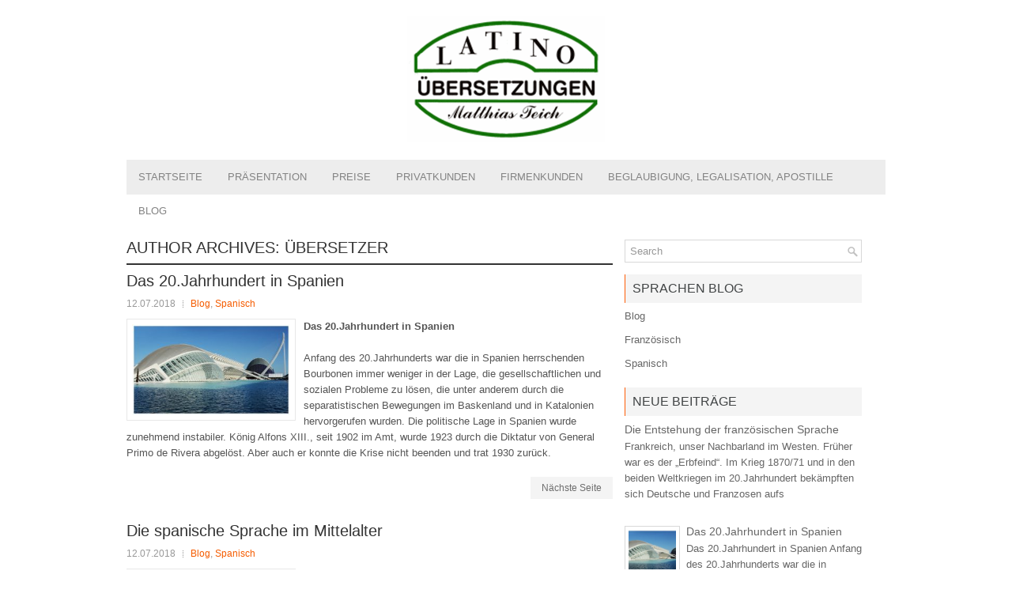

--- FILE ---
content_type: text/html; charset=UTF-8
request_url: https://www.latino-uebersetzungen.de/author/webmaster
body_size: 10102
content:
 <!DOCTYPE html>
<html xmlns="http://www.w3.org/1999/xhtml" lang="de">
<head profile="http://gmpg.org/xfn/11">
<meta http-equiv="Content-Type" content="text/html; charset=UTF-8" />
<meta name="viewport" content="width=device-width, initial-scale=1.0"/>
<link rel="stylesheet" href="https://www.latino-uebersetzungen.de/wp-content/themes/Logics/lib/css/reset.css" type="text/css" media="screen, projection" />
<link rel="stylesheet" href="https://www.latino-uebersetzungen.de/wp-content/themes/Logics/lib/css/defaults.css" type="text/css" media="screen, projection" />
<!--[if lt IE 8]><link rel="stylesheet" href="https://www.latino-uebersetzungen.de/wp-content/themes/Logics/lib/css/ie.css" type="text/css" media="screen, projection" /><![endif]-->

<link rel="stylesheet" href="https://www.latino-uebersetzungen.de/wp-content/themes/Logics/style.css" type="text/css" media="screen, projection" />

<title>Übersetzer &#8211; Latino Übersetzungen &#8211; Übersetzungen für Französisch, Spanisch und weitere Sprachen!</title>
<meta name='robots' content='max-image-preview:large' />
<link rel='dns-prefetch' href='//www.latino-uebersetzungen.de' />
<link rel="alternate" type="application/rss+xml" title="Latino Übersetzungen - Übersetzungen für Französisch, Spanisch und weitere Sprachen! &raquo; Feed für Beiträge von Übersetzer" href="https://www.latino-uebersetzungen.de/author/webmaster/feed" />
<script type="text/javascript">
window._wpemojiSettings = {"baseUrl":"https:\/\/s.w.org\/images\/core\/emoji\/14.0.0\/72x72\/","ext":".png","svgUrl":"https:\/\/s.w.org\/images\/core\/emoji\/14.0.0\/svg\/","svgExt":".svg","source":{"concatemoji":"https:\/\/www.latino-uebersetzungen.de\/wp-includes\/js\/wp-emoji-release.min.js?ver=6.2.8"}};
/*! This file is auto-generated */
!function(e,a,t){var n,r,o,i=a.createElement("canvas"),p=i.getContext&&i.getContext("2d");function s(e,t){p.clearRect(0,0,i.width,i.height),p.fillText(e,0,0);e=i.toDataURL();return p.clearRect(0,0,i.width,i.height),p.fillText(t,0,0),e===i.toDataURL()}function c(e){var t=a.createElement("script");t.src=e,t.defer=t.type="text/javascript",a.getElementsByTagName("head")[0].appendChild(t)}for(o=Array("flag","emoji"),t.supports={everything:!0,everythingExceptFlag:!0},r=0;r<o.length;r++)t.supports[o[r]]=function(e){if(p&&p.fillText)switch(p.textBaseline="top",p.font="600 32px Arial",e){case"flag":return s("\ud83c\udff3\ufe0f\u200d\u26a7\ufe0f","\ud83c\udff3\ufe0f\u200b\u26a7\ufe0f")?!1:!s("\ud83c\uddfa\ud83c\uddf3","\ud83c\uddfa\u200b\ud83c\uddf3")&&!s("\ud83c\udff4\udb40\udc67\udb40\udc62\udb40\udc65\udb40\udc6e\udb40\udc67\udb40\udc7f","\ud83c\udff4\u200b\udb40\udc67\u200b\udb40\udc62\u200b\udb40\udc65\u200b\udb40\udc6e\u200b\udb40\udc67\u200b\udb40\udc7f");case"emoji":return!s("\ud83e\udef1\ud83c\udffb\u200d\ud83e\udef2\ud83c\udfff","\ud83e\udef1\ud83c\udffb\u200b\ud83e\udef2\ud83c\udfff")}return!1}(o[r]),t.supports.everything=t.supports.everything&&t.supports[o[r]],"flag"!==o[r]&&(t.supports.everythingExceptFlag=t.supports.everythingExceptFlag&&t.supports[o[r]]);t.supports.everythingExceptFlag=t.supports.everythingExceptFlag&&!t.supports.flag,t.DOMReady=!1,t.readyCallback=function(){t.DOMReady=!0},t.supports.everything||(n=function(){t.readyCallback()},a.addEventListener?(a.addEventListener("DOMContentLoaded",n,!1),e.addEventListener("load",n,!1)):(e.attachEvent("onload",n),a.attachEvent("onreadystatechange",function(){"complete"===a.readyState&&t.readyCallback()})),(e=t.source||{}).concatemoji?c(e.concatemoji):e.wpemoji&&e.twemoji&&(c(e.twemoji),c(e.wpemoji)))}(window,document,window._wpemojiSettings);
</script>
<style type="text/css">
img.wp-smiley,
img.emoji {
	display: inline !important;
	border: none !important;
	box-shadow: none !important;
	height: 1em !important;
	width: 1em !important;
	margin: 0 0.07em !important;
	vertical-align: -0.1em !important;
	background: none !important;
	padding: 0 !important;
}
</style>
	<link rel='stylesheet' id='wp-block-library-css' href='https://www.latino-uebersetzungen.de/wp-includes/css/dist/block-library/style.min.css?ver=6.2.8' type='text/css' media='all' />
<link rel='stylesheet' id='classic-theme-styles-css' href='https://www.latino-uebersetzungen.de/wp-includes/css/classic-themes.min.css?ver=6.2.8' type='text/css' media='all' />
<style id='global-styles-inline-css' type='text/css'>
body{--wp--preset--color--black: #000000;--wp--preset--color--cyan-bluish-gray: #abb8c3;--wp--preset--color--white: #ffffff;--wp--preset--color--pale-pink: #f78da7;--wp--preset--color--vivid-red: #cf2e2e;--wp--preset--color--luminous-vivid-orange: #ff6900;--wp--preset--color--luminous-vivid-amber: #fcb900;--wp--preset--color--light-green-cyan: #7bdcb5;--wp--preset--color--vivid-green-cyan: #00d084;--wp--preset--color--pale-cyan-blue: #8ed1fc;--wp--preset--color--vivid-cyan-blue: #0693e3;--wp--preset--color--vivid-purple: #9b51e0;--wp--preset--gradient--vivid-cyan-blue-to-vivid-purple: linear-gradient(135deg,rgba(6,147,227,1) 0%,rgb(155,81,224) 100%);--wp--preset--gradient--light-green-cyan-to-vivid-green-cyan: linear-gradient(135deg,rgb(122,220,180) 0%,rgb(0,208,130) 100%);--wp--preset--gradient--luminous-vivid-amber-to-luminous-vivid-orange: linear-gradient(135deg,rgba(252,185,0,1) 0%,rgba(255,105,0,1) 100%);--wp--preset--gradient--luminous-vivid-orange-to-vivid-red: linear-gradient(135deg,rgba(255,105,0,1) 0%,rgb(207,46,46) 100%);--wp--preset--gradient--very-light-gray-to-cyan-bluish-gray: linear-gradient(135deg,rgb(238,238,238) 0%,rgb(169,184,195) 100%);--wp--preset--gradient--cool-to-warm-spectrum: linear-gradient(135deg,rgb(74,234,220) 0%,rgb(151,120,209) 20%,rgb(207,42,186) 40%,rgb(238,44,130) 60%,rgb(251,105,98) 80%,rgb(254,248,76) 100%);--wp--preset--gradient--blush-light-purple: linear-gradient(135deg,rgb(255,206,236) 0%,rgb(152,150,240) 100%);--wp--preset--gradient--blush-bordeaux: linear-gradient(135deg,rgb(254,205,165) 0%,rgb(254,45,45) 50%,rgb(107,0,62) 100%);--wp--preset--gradient--luminous-dusk: linear-gradient(135deg,rgb(255,203,112) 0%,rgb(199,81,192) 50%,rgb(65,88,208) 100%);--wp--preset--gradient--pale-ocean: linear-gradient(135deg,rgb(255,245,203) 0%,rgb(182,227,212) 50%,rgb(51,167,181) 100%);--wp--preset--gradient--electric-grass: linear-gradient(135deg,rgb(202,248,128) 0%,rgb(113,206,126) 100%);--wp--preset--gradient--midnight: linear-gradient(135deg,rgb(2,3,129) 0%,rgb(40,116,252) 100%);--wp--preset--duotone--dark-grayscale: url('#wp-duotone-dark-grayscale');--wp--preset--duotone--grayscale: url('#wp-duotone-grayscale');--wp--preset--duotone--purple-yellow: url('#wp-duotone-purple-yellow');--wp--preset--duotone--blue-red: url('#wp-duotone-blue-red');--wp--preset--duotone--midnight: url('#wp-duotone-midnight');--wp--preset--duotone--magenta-yellow: url('#wp-duotone-magenta-yellow');--wp--preset--duotone--purple-green: url('#wp-duotone-purple-green');--wp--preset--duotone--blue-orange: url('#wp-duotone-blue-orange');--wp--preset--font-size--small: 13px;--wp--preset--font-size--medium: 20px;--wp--preset--font-size--large: 36px;--wp--preset--font-size--x-large: 42px;--wp--preset--spacing--20: 0.44rem;--wp--preset--spacing--30: 0.67rem;--wp--preset--spacing--40: 1rem;--wp--preset--spacing--50: 1.5rem;--wp--preset--spacing--60: 2.25rem;--wp--preset--spacing--70: 3.38rem;--wp--preset--spacing--80: 5.06rem;--wp--preset--shadow--natural: 6px 6px 9px rgba(0, 0, 0, 0.2);--wp--preset--shadow--deep: 12px 12px 50px rgba(0, 0, 0, 0.4);--wp--preset--shadow--sharp: 6px 6px 0px rgba(0, 0, 0, 0.2);--wp--preset--shadow--outlined: 6px 6px 0px -3px rgba(255, 255, 255, 1), 6px 6px rgba(0, 0, 0, 1);--wp--preset--shadow--crisp: 6px 6px 0px rgba(0, 0, 0, 1);}:where(.is-layout-flex){gap: 0.5em;}body .is-layout-flow > .alignleft{float: left;margin-inline-start: 0;margin-inline-end: 2em;}body .is-layout-flow > .alignright{float: right;margin-inline-start: 2em;margin-inline-end: 0;}body .is-layout-flow > .aligncenter{margin-left: auto !important;margin-right: auto !important;}body .is-layout-constrained > .alignleft{float: left;margin-inline-start: 0;margin-inline-end: 2em;}body .is-layout-constrained > .alignright{float: right;margin-inline-start: 2em;margin-inline-end: 0;}body .is-layout-constrained > .aligncenter{margin-left: auto !important;margin-right: auto !important;}body .is-layout-constrained > :where(:not(.alignleft):not(.alignright):not(.alignfull)){max-width: var(--wp--style--global--content-size);margin-left: auto !important;margin-right: auto !important;}body .is-layout-constrained > .alignwide{max-width: var(--wp--style--global--wide-size);}body .is-layout-flex{display: flex;}body .is-layout-flex{flex-wrap: wrap;align-items: center;}body .is-layout-flex > *{margin: 0;}:where(.wp-block-columns.is-layout-flex){gap: 2em;}.has-black-color{color: var(--wp--preset--color--black) !important;}.has-cyan-bluish-gray-color{color: var(--wp--preset--color--cyan-bluish-gray) !important;}.has-white-color{color: var(--wp--preset--color--white) !important;}.has-pale-pink-color{color: var(--wp--preset--color--pale-pink) !important;}.has-vivid-red-color{color: var(--wp--preset--color--vivid-red) !important;}.has-luminous-vivid-orange-color{color: var(--wp--preset--color--luminous-vivid-orange) !important;}.has-luminous-vivid-amber-color{color: var(--wp--preset--color--luminous-vivid-amber) !important;}.has-light-green-cyan-color{color: var(--wp--preset--color--light-green-cyan) !important;}.has-vivid-green-cyan-color{color: var(--wp--preset--color--vivid-green-cyan) !important;}.has-pale-cyan-blue-color{color: var(--wp--preset--color--pale-cyan-blue) !important;}.has-vivid-cyan-blue-color{color: var(--wp--preset--color--vivid-cyan-blue) !important;}.has-vivid-purple-color{color: var(--wp--preset--color--vivid-purple) !important;}.has-black-background-color{background-color: var(--wp--preset--color--black) !important;}.has-cyan-bluish-gray-background-color{background-color: var(--wp--preset--color--cyan-bluish-gray) !important;}.has-white-background-color{background-color: var(--wp--preset--color--white) !important;}.has-pale-pink-background-color{background-color: var(--wp--preset--color--pale-pink) !important;}.has-vivid-red-background-color{background-color: var(--wp--preset--color--vivid-red) !important;}.has-luminous-vivid-orange-background-color{background-color: var(--wp--preset--color--luminous-vivid-orange) !important;}.has-luminous-vivid-amber-background-color{background-color: var(--wp--preset--color--luminous-vivid-amber) !important;}.has-light-green-cyan-background-color{background-color: var(--wp--preset--color--light-green-cyan) !important;}.has-vivid-green-cyan-background-color{background-color: var(--wp--preset--color--vivid-green-cyan) !important;}.has-pale-cyan-blue-background-color{background-color: var(--wp--preset--color--pale-cyan-blue) !important;}.has-vivid-cyan-blue-background-color{background-color: var(--wp--preset--color--vivid-cyan-blue) !important;}.has-vivid-purple-background-color{background-color: var(--wp--preset--color--vivid-purple) !important;}.has-black-border-color{border-color: var(--wp--preset--color--black) !important;}.has-cyan-bluish-gray-border-color{border-color: var(--wp--preset--color--cyan-bluish-gray) !important;}.has-white-border-color{border-color: var(--wp--preset--color--white) !important;}.has-pale-pink-border-color{border-color: var(--wp--preset--color--pale-pink) !important;}.has-vivid-red-border-color{border-color: var(--wp--preset--color--vivid-red) !important;}.has-luminous-vivid-orange-border-color{border-color: var(--wp--preset--color--luminous-vivid-orange) !important;}.has-luminous-vivid-amber-border-color{border-color: var(--wp--preset--color--luminous-vivid-amber) !important;}.has-light-green-cyan-border-color{border-color: var(--wp--preset--color--light-green-cyan) !important;}.has-vivid-green-cyan-border-color{border-color: var(--wp--preset--color--vivid-green-cyan) !important;}.has-pale-cyan-blue-border-color{border-color: var(--wp--preset--color--pale-cyan-blue) !important;}.has-vivid-cyan-blue-border-color{border-color: var(--wp--preset--color--vivid-cyan-blue) !important;}.has-vivid-purple-border-color{border-color: var(--wp--preset--color--vivid-purple) !important;}.has-vivid-cyan-blue-to-vivid-purple-gradient-background{background: var(--wp--preset--gradient--vivid-cyan-blue-to-vivid-purple) !important;}.has-light-green-cyan-to-vivid-green-cyan-gradient-background{background: var(--wp--preset--gradient--light-green-cyan-to-vivid-green-cyan) !important;}.has-luminous-vivid-amber-to-luminous-vivid-orange-gradient-background{background: var(--wp--preset--gradient--luminous-vivid-amber-to-luminous-vivid-orange) !important;}.has-luminous-vivid-orange-to-vivid-red-gradient-background{background: var(--wp--preset--gradient--luminous-vivid-orange-to-vivid-red) !important;}.has-very-light-gray-to-cyan-bluish-gray-gradient-background{background: var(--wp--preset--gradient--very-light-gray-to-cyan-bluish-gray) !important;}.has-cool-to-warm-spectrum-gradient-background{background: var(--wp--preset--gradient--cool-to-warm-spectrum) !important;}.has-blush-light-purple-gradient-background{background: var(--wp--preset--gradient--blush-light-purple) !important;}.has-blush-bordeaux-gradient-background{background: var(--wp--preset--gradient--blush-bordeaux) !important;}.has-luminous-dusk-gradient-background{background: var(--wp--preset--gradient--luminous-dusk) !important;}.has-pale-ocean-gradient-background{background: var(--wp--preset--gradient--pale-ocean) !important;}.has-electric-grass-gradient-background{background: var(--wp--preset--gradient--electric-grass) !important;}.has-midnight-gradient-background{background: var(--wp--preset--gradient--midnight) !important;}.has-small-font-size{font-size: var(--wp--preset--font-size--small) !important;}.has-medium-font-size{font-size: var(--wp--preset--font-size--medium) !important;}.has-large-font-size{font-size: var(--wp--preset--font-size--large) !important;}.has-x-large-font-size{font-size: var(--wp--preset--font-size--x-large) !important;}
.wp-block-navigation a:where(:not(.wp-element-button)){color: inherit;}
:where(.wp-block-columns.is-layout-flex){gap: 2em;}
.wp-block-pullquote{font-size: 1.5em;line-height: 1.6;}
</style>
<link rel='stylesheet' id='contact-form-7-css' href='https://www.latino-uebersetzungen.de/wp-content/plugins/contact-form-7/includes/css/styles.css?ver=5.7.7' type='text/css' media='all' />
<link rel='stylesheet' id='wp-pagenavi-css' href='https://www.latino-uebersetzungen.de/wp-content/themes/Logics/pagenavi-css.css?ver=2.70' type='text/css' media='all' />
<script type='text/javascript' src='https://www.latino-uebersetzungen.de/wp-includes/js/jquery/jquery.min.js?ver=3.6.4' id='jquery-core-js'></script>
<script type='text/javascript' src='https://www.latino-uebersetzungen.de/wp-includes/js/jquery/jquery-migrate.min.js?ver=3.4.0' id='jquery-migrate-js'></script>
<script type='text/javascript' src='https://www.latino-uebersetzungen.de/wp-content/themes/Logics/lib/js/superfish.js?ver=6.2.8' id='superfish-js'></script>
<script type='text/javascript' src='https://www.latino-uebersetzungen.de/wp-content/themes/Logics/lib/js/jquery.mobilemenu.js?ver=6.2.8' id='mobilemenu-js'></script>
<link rel="https://api.w.org/" href="https://www.latino-uebersetzungen.de/wp-json/" /><link rel="alternate" type="application/json" href="https://www.latino-uebersetzungen.de/wp-json/wp/v2/users/4" /><link rel="EditURI" type="application/rsd+xml" title="RSD" href="https://www.latino-uebersetzungen.de/xmlrpc.php?rsd" />
<link rel="wlwmanifest" type="application/wlwmanifest+xml" href="https://www.latino-uebersetzungen.de/wp-includes/wlwmanifest.xml" />


<!-- This site is SEO optimized by wpSEO 2.3 (http://www.wpseo.org) -->
<meta name="keywords" content="Spanisch &Uuml;bersetzungen, Franz&ouml;sisch &Uuml;bersetzungen, Dokumente &Uuml;bersetzen, Spanisch &Uuml;bersetzer, Franz&ouml;sisch &Uuml;bersetzer" />
<title>&Uuml;bersetzer &raquo; Latino &Uuml;bersetzungen - &Uuml;bersetzungen f&uuml;r Franz&ouml;sisch, Spanisch und weitere Sprachen!</title>
<link rel="shortcut icon" href="https://www.latino-uebersetzungen.de/wp-content/uploads/2018/07/latino-logo.gif" type="image/x-icon" />
<link rel="alternate" type="application/rss+xml" title="Latino Übersetzungen - Übersetzungen für Französisch, Spanisch und weitere Sprachen! RSS Feed" href="https://www.latino-uebersetzungen.de/feed" />
<link rel="pingback" href="https://www.latino-uebersetzungen.de/xmlrpc.php" />

</head>

<body class="archive author author-webmaster author-4">

<div id="container">

    <div id="header">
    	<center><a href="https://www.latino-uebersetzungen.de"><img src="https://www.latino-uebersetzungen.de/wp-content/uploads/2018/07/latino-logo-250.gif" alt="Latino Übersetzungen &#8211; Übersetzungen für Französisch, Spanisch und weitere Sprachen!" title="Latino Übersetzungen &#8211; Übersetzungen für Französisch, Spanisch und weitere Sprachen!" /></a></center>
    </div><!-- #header -->
    
            <div class="clearfix">
            			<div class="menu-primary-container"><ul id="menu-oben" class="menus menu-primary"><li id="menu-item-96" class="menu-item menu-item-type-custom menu-item-object-custom menu-item-home menu-item-96"><a href="https://www.latino-uebersetzungen.de">Startseite</a></li>
<li id="menu-item-97" class="menu-item menu-item-type-post_type menu-item-object-page menu-item-97"><a href="https://www.latino-uebersetzungen.de/praesentation">Präsentation</a></li>
<li id="menu-item-117" class="menu-item menu-item-type-post_type menu-item-object-page menu-item-117"><a href="https://www.latino-uebersetzungen.de/preise">Preise</a></li>
<li id="menu-item-118" class="menu-item menu-item-type-post_type menu-item-object-page menu-item-118"><a href="https://www.latino-uebersetzungen.de/privatkunden">Privatkunden</a></li>
<li id="menu-item-119" class="menu-item menu-item-type-post_type menu-item-object-page menu-item-119"><a href="https://www.latino-uebersetzungen.de/franzoesisch-uebersetzungen-und-spanisch-uebersetzungen-fuer-firmenkunden">Firmenkunden</a></li>
<li id="menu-item-149" class="menu-item menu-item-type-post_type menu-item-object-page menu-item-149"><a href="https://www.latino-uebersetzungen.de/beglaubigung-legalisation-apostille">Beglaubigung, Legalisation, Apostille</a></li>
<li id="menu-item-150" class="menu-item menu-item-type-taxonomy menu-item-object-category menu-item-150"><a href="https://www.latino-uebersetzungen.de/blog">Blog</a></li>
</ul></div>              <!--.primary menu--> 	
                </div>
        
    
    <div id="main">
    
                
        <div id="content">
            
                    
            <h2 class="page-title">Author Archives: <span>Übersetzer</span></h2>
        
                
    <div class="post clearfix post-195 type-post status-publish format-standard has-post-thumbnail hentry category-blog category-spanisch tag-baskenland tag-galicien tag-katalonien tag-politik tag-spanien tag-sprachen" id="post-195">
    
        <h2 class="title"><a href="https://www.latino-uebersetzungen.de/spanisch/das-20-jahrhundert-in-spanien.html" title="Permalink to Das 20.Jahrhundert in Spanien" rel="bookmark">Das 20.Jahrhundert in Spanien</a></h2>
        
        <div class="postmeta-primary">

            <span class="meta_date">12.07.2018</span>
           &nbsp;  <span class="meta_categories"><a href="https://www.latino-uebersetzungen.de/blog" rel="category tag">Blog</a>, <a href="https://www.latino-uebersetzungen.de/spanisch" rel="category tag">Spanisch</a></span>

                 
        </div>
        
        <div class="entry clearfix">
            
            <a href="https://www.latino-uebersetzungen.de/spanisch/das-20-jahrhundert-in-spanien.html"><img width="200" height="115" src="https://www.latino-uebersetzungen.de/wp-content/uploads/2018/07/Valencia-Spanien.jpg" class="alignleft featured_image wp-post-image" alt="" decoding="async" srcset="https://www.latino-uebersetzungen.de/wp-content/uploads/2018/07/Valencia-Spanien.jpg 1045w, https://www.latino-uebersetzungen.de/wp-content/uploads/2018/07/Valencia-Spanien-300x173.jpg 300w, https://www.latino-uebersetzungen.de/wp-content/uploads/2018/07/Valencia-Spanien-768x442.jpg 768w, https://www.latino-uebersetzungen.de/wp-content/uploads/2018/07/Valencia-Spanien-1024x589.jpg 1024w" sizes="(max-width: 200px) 100vw, 200px" /></a>            
            <p><b>Das 20.Jahrhundert in Spanien</b></p>
<p>Anfang des 20.Jahrhunderts war die in Spanien herrschenden Bourbonen immer weniger in der Lage, die gesellschaftlichen und sozialen Probleme zu lösen, die unter anderem durch die separatistischen Bewegungen im Baskenland und in Katalonien hervorgerufen wurden. Die politische Lage in Spanien wurde zunehmend instabiler. König Alfons XIII., seit 1902 im Amt, wurde 1923 durch die Diktatur von General Primo de Rivera abgelöst. Aber auch er konnte die Krise nicht beenden und trat 1930 zurück.</p>

        </div>
        
                <div class="readmore">
            <a href="https://www.latino-uebersetzungen.de/spanisch/das-20-jahrhundert-in-spanien.html#more-195" title="Permalink to Das 20.Jahrhundert in Spanien" rel="bookmark">Nächste Seite</a>
        </div>
                
    </div><!-- Post ID 195 -->    
    <div class="post clearfix post-192 type-post status-publish format-standard has-post-thumbnail hentry category-blog category-spanisch tag-amerika-kastilisch tag-mittelalter tag-portugiesisch tag-spanisch" id="post-192">
    
        <h2 class="title"><a href="https://www.latino-uebersetzungen.de/spanisch/die-spanische-sprache-im-mittelalter.html" title="Permalink to Die spanische Sprache im Mittelalter" rel="bookmark">Die spanische Sprache im Mittelalter</a></h2>
        
        <div class="postmeta-primary">

            <span class="meta_date">12.07.2018</span>
           &nbsp;  <span class="meta_categories"><a href="https://www.latino-uebersetzungen.de/blog" rel="category tag">Blog</a>, <a href="https://www.latino-uebersetzungen.de/spanisch" rel="category tag">Spanisch</a></span>

                 
        </div>
        
        <div class="entry clearfix">
            
            <a href="https://www.latino-uebersetzungen.de/spanisch/die-spanische-sprache-im-mittelalter.html"><img width="200" height="122" src="https://www.latino-uebersetzungen.de/wp-content/uploads/2018/07/Spanien-Stadt.jpg" class="alignleft featured_image wp-post-image" alt="" decoding="async" loading="lazy" srcset="https://www.latino-uebersetzungen.de/wp-content/uploads/2018/07/Spanien-Stadt.jpg 712w, https://www.latino-uebersetzungen.de/wp-content/uploads/2018/07/Spanien-Stadt-300x182.jpg 300w" sizes="(max-width: 200px) 100vw, 200px" /></a>            
            <p><b>Die spanische Sprache im Mittelalter</b></p>
<p>Im 16.Jahrhundert kommt der Ausbau der kastilischen Sprache zur <i>lengua español</i> , zur spanischen Sprache oder der Sprache Spaniens zum Abschluss und es erfolgt eine Distanzierung zu den anderen Sprachen auf der iberischen Halbinsel. Portugal ist zu dieser Zeit schon seit mehreren Jahrhundert unabhängig, dort entstand die portugiesische Sprache aus dem Galicischen, wie oben schon erwähnt. Das Galicische wird zur reinen Sprechsprache ohne Schriftgebrauch, kann ihr Verbreitungsgebiet aber aufrechterhalten.</p>

        </div>
        
                <div class="readmore">
            <a href="https://www.latino-uebersetzungen.de/spanisch/die-spanische-sprache-im-mittelalter.html#more-192" title="Permalink to Die spanische Sprache im Mittelalter" rel="bookmark">Nächste Seite</a>
        </div>
                
    </div><!-- Post ID 192 -->    
    <div class="post clearfix post-183 type-post status-publish format-standard has-post-thumbnail hentry category-blog category-spanisch tag-arabisch tag-architektur tag-kastilisch tag-kultur tag-mauren tag-spanisch tag-sprache" id="post-183">
    
        <h2 class="title"><a href="https://www.latino-uebersetzungen.de/spanisch/die-herrschaft-der-mauren.html" title="Permalink to Die Herrschaft der Mauren" rel="bookmark">Die Herrschaft der Mauren</a></h2>
        
        <div class="postmeta-primary">

            <span class="meta_date">12.07.2018</span>
           &nbsp;  <span class="meta_categories"><a href="https://www.latino-uebersetzungen.de/blog" rel="category tag">Blog</a>, <a href="https://www.latino-uebersetzungen.de/spanisch" rel="category tag">Spanisch</a></span>

                 
        </div>
        
        <div class="entry clearfix">
            
            <a href="https://www.latino-uebersetzungen.de/spanisch/die-herrschaft-der-mauren.html"><img width="200" height="140" src="https://www.latino-uebersetzungen.de/wp-content/uploads/2018/07/Mauren-Kultur.jpg" class="alignleft featured_image wp-post-image" alt="" decoding="async" loading="lazy" srcset="https://www.latino-uebersetzungen.de/wp-content/uploads/2018/07/Mauren-Kultur.jpg 589w, https://www.latino-uebersetzungen.de/wp-content/uploads/2018/07/Mauren-Kultur-300x210.jpg 300w" sizes="(max-width: 200px) 100vw, 200px" /></a>            
            <h3>Die Herrschaft der Mauren</h3>
<p>Ab 711 n.Chr. begannen nord- und ostafrikanische Truppen die iberische Halbinsel nach und nach fast vollständig zu besetzen. Dies war der Beginn der Herrschaft der Mauren, die fast 800 Jahre andauern sollte. Schon aufgrund dieser langen Dauer war der Einfluss des Arabischen auf die Entwicklung der spanischen Sprache erheblich. Die Mauren hatten zu dieser Zeit eine hoch entwickelte Kultur und Wissenschaft. Die sprachlichen Beeinflussungen erstreckten sich unter anderem auf die Bereiche Militär, Landwirtschaft, Kultur und Architektur. Sprachwissenschaftler gehen davon aus, dass es heute 1300 spanische Wörter arabischer Herkunft gibt, darunter auch Ortsnamen. Andere sprechen sogar von 4000 Wörtern oder 8% des gesamten Wortschatzes, von denen viele nicht mehr in Gebrauch sind.</p>

        </div>
        
                <div class="readmore">
            <a href="https://www.latino-uebersetzungen.de/spanisch/die-herrschaft-der-mauren.html#more-183" title="Permalink to Die Herrschaft der Mauren" rel="bookmark">Nächste Seite</a>
        </div>
                
    </div><!-- Post ID 183 -->    
    <div class="post clearfix post-155 type-post status-publish format-standard has-post-thumbnail hentry category-blog category-spanisch tag-latein tag-portugal tag-roemer tag-spanien tag-spanisch tag-sprache" id="post-155">
    
        <h2 class="title"><a href="https://www.latino-uebersetzungen.de/spanisch/der-ursprung-der-spanischen-sprache.html" title="Permalink to Der Ursprung der spanischen Sprache" rel="bookmark">Der Ursprung der spanischen Sprache</a></h2>
        
        <div class="postmeta-primary">

            <span class="meta_date">05.07.2018</span>
           &nbsp;  <span class="meta_categories"><a href="https://www.latino-uebersetzungen.de/blog" rel="category tag">Blog</a>, <a href="https://www.latino-uebersetzungen.de/spanisch" rel="category tag">Spanisch</a></span>

                 
        </div>
        
        <div class="entry clearfix">
            
            <a href="https://www.latino-uebersetzungen.de/spanisch/der-ursprung-der-spanischen-sprache.html"><img width="200" height="122" src="https://www.latino-uebersetzungen.de/wp-content/uploads/2018/07/Spanien-Alterum.jpg" class="alignleft featured_image wp-post-image" alt="" decoding="async" loading="lazy" srcset="https://www.latino-uebersetzungen.de/wp-content/uploads/2018/07/Spanien-Alterum.jpg 632w, https://www.latino-uebersetzungen.de/wp-content/uploads/2018/07/Spanien-Alterum-300x183.jpg 300w" sizes="(max-width: 200px) 100vw, 200px" /></a>            
            <h3>Der Ursprung der spanischen Sprache</h3>
<p>Wir wollen hier keine wissenschaftliche Abhandlung präsentieren und erheben auch keinen Anspruch auf Vollständigkeit. Die Absicht ist allein, in groben Zügen die Entwicklung der spanischen Sprache zu skizzieren unter Berücksichtigung des amerikanischen Spanisch.</p>

        </div>
        
                <div class="readmore">
            <a href="https://www.latino-uebersetzungen.de/spanisch/der-ursprung-der-spanischen-sprache.html#more-155" title="Permalink to Der Ursprung der spanischen Sprache" rel="bookmark">Nächste Seite</a>
        </div>
                
    </div><!-- Post ID 155 -->    
    <div class="post clearfix post-151 type-post status-publish format-standard has-post-thumbnail hentry category-blog category-spanisch tag-amerika tag-atlantik tag-baskisch tag-galizisch tag-katalanisch tag-spanisch" id="post-151">
    
        <h2 class="title"><a href="https://www.latino-uebersetzungen.de/spanisch/die-bedeutung-der-spanischen-sprache.html" title="Permalink to Die Bedeutung der spanischen Sprache" rel="bookmark">Die Bedeutung der spanischen Sprache</a></h2>
        
        <div class="postmeta-primary">

            <span class="meta_date">05.07.2018</span>
           &nbsp;  <span class="meta_categories"><a href="https://www.latino-uebersetzungen.de/blog" rel="category tag">Blog</a>, <a href="https://www.latino-uebersetzungen.de/spanisch" rel="category tag">Spanisch</a></span>

                 
        </div>
        
        <div class="entry clearfix">
            
            <a href="https://www.latino-uebersetzungen.de/spanisch/die-bedeutung-der-spanischen-sprache.html"><img width="200" height="128" src="https://www.latino-uebersetzungen.de/wp-content/uploads/2018/02/Text-Homepage-Übersetzung.jpg" class="alignleft featured_image wp-post-image" alt="" decoding="async" loading="lazy" srcset="https://www.latino-uebersetzungen.de/wp-content/uploads/2018/02/Text-Homepage-Übersetzung.jpg 884w, https://www.latino-uebersetzungen.de/wp-content/uploads/2018/02/Text-Homepage-Übersetzung-300x192.jpg 300w, https://www.latino-uebersetzungen.de/wp-content/uploads/2018/02/Text-Homepage-Übersetzung-768x493.jpg 768w" sizes="(max-width: 200px) 100vw, 200px" /></a>            
            <h3>Die Bedeutung der spanischen Sprache</h3>
<p>Es gibt ungefähr 447 Millionen spanischer Muttersprachler, die in insgesamt 26 Staaten auf 4 Kontinenten leben. Auf dem spanischen Festland, auf den Balearen, den Kanaren und in den spanischen Enklaven Ceuta und Melilla auf dem afrikanischen Festland sind es ungefähr 46 Millionen. </p>

        </div>
        
                <div class="readmore">
            <a href="https://www.latino-uebersetzungen.de/spanisch/die-bedeutung-der-spanischen-sprache.html#more-151" title="Permalink to Die Bedeutung der spanischen Sprache" rel="bookmark">Nächste Seite</a>
        </div>
                
    </div><!-- Post ID 151 -->    
    <div class="post clearfix post-147 type-post status-publish format-standard has-post-thumbnail hentry category-blog category-spanisch tag-balearen tag-barcelona tag-kanaren tag-madrid tag-spanisch tag-sprache tag-touristen" id="post-147">
    
        <h2 class="title"><a href="https://www.latino-uebersetzungen.de/spanisch/die-spanische-sprache.html" title="Permalink to Die spanische Sprache" rel="bookmark">Die spanische Sprache</a></h2>
        
        <div class="postmeta-primary">

            <span class="meta_date">05.07.2018</span>
           &nbsp;  <span class="meta_categories"><a href="https://www.latino-uebersetzungen.de/blog" rel="category tag">Blog</a>, <a href="https://www.latino-uebersetzungen.de/spanisch" rel="category tag">Spanisch</a></span>

                 
        </div>
        
        <div class="entry clearfix">
            
            <a href="https://www.latino-uebersetzungen.de/spanisch/die-spanische-sprache.html"><img width="200" height="123" src="https://www.latino-uebersetzungen.de/wp-content/uploads/2018/02/Barcellona-Spanien.jpg" class="alignleft featured_image wp-post-image" alt="" decoding="async" loading="lazy" srcset="https://www.latino-uebersetzungen.de/wp-content/uploads/2018/02/Barcellona-Spanien.jpg 888w, https://www.latino-uebersetzungen.de/wp-content/uploads/2018/02/Barcellona-Spanien-300x185.jpg 300w, https://www.latino-uebersetzungen.de/wp-content/uploads/2018/02/Barcellona-Spanien-768x474.jpg 768w" sizes="(max-width: 200px) 100vw, 200px" /></a>            
            <h3>Die spanische Sprache – Wo wird sie überall gesprochen?</h3>
<p>Spanien ist schon seit vielen Jahren das beliebteste Reiseland der Deutschen. Barcelona ist eine internationale Metropole, sehr im Trend, die Hauptstadt Madrid lockt unter anderem mit ihren weltbekannten Gemäldegalerien, die Balearen und die Kanaren sind schon seit Jahrzehnten berühmte Touristenhochburgen. Aber in der letzten Zeit hat auch das Interesse an Mittel- und Südamerika deutlich zugenommen. Die Dominikanische Republik und Kuba werden als Reiseziele immer beliebter. Mexiko und Peru werden besucht wegen ihrer Bauwerke aus präkolumbischer Zeit, also der Zeit vor der Entdeckung durch Kolumbus. Chile und Argentinien sind interessant wegen ihrer Geographie und ihrer Kultur, um nur einige andere Länder zu erwähnen. Das Internet ist voll mit Angeboten für Online-Sprachkurse für Spanisch und Kulturreisen durch Südamerika Dadurch ist die spanische Sprache weiter in das Zentrum des Interesses gerückt. Dieser Blog richtet sich an Leute, die vielleicht selbst ein bisschen Spanisch können, sich für die spanische Sprache und Kultur interessieren und natürlich auch für Lateinamerika.</p>

        </div>
        
                <div class="readmore">
            <a href="https://www.latino-uebersetzungen.de/spanisch/die-spanische-sprache.html#more-147" title="Permalink to Die spanische Sprache" rel="bookmark">Nächste Seite</a>
        </div>
                
    </div><!-- Post ID 147 -->    
    <div class="post clearfix post-163 type-post status-publish format-standard has-post-thumbnail hentry category-franzoesisch" id="post-163">
    
        <h2 class="title"><a href="https://www.latino-uebersetzungen.de/franzoesisch/die-franzoesische-sprache.html" title="Permalink to Die französische Sprache" rel="bookmark">Die französische Sprache</a></h2>
        
        <div class="postmeta-primary">

            <span class="meta_date">05.01.2018</span>
           &nbsp;  <span class="meta_categories"><a href="https://www.latino-uebersetzungen.de/franzoesisch" rel="category tag">Französisch</a></span>

                 
        </div>
        
        <div class="entry clearfix">
            
            <a href="https://www.latino-uebersetzungen.de/franzoesisch/die-franzoesische-sprache.html"><img width="200" height="153" src="https://www.latino-uebersetzungen.de/wp-content/uploads/2018/05/Frankreich.jpg" class="alignleft featured_image wp-post-image" alt="" decoding="async" loading="lazy" srcset="https://www.latino-uebersetzungen.de/wp-content/uploads/2018/05/Frankreich.jpg 424w, https://www.latino-uebersetzungen.de/wp-content/uploads/2018/05/Frankreich-300x229.jpg 300w" sizes="(max-width: 200px) 100vw, 200px" /></a>            
            <p>&#8230;. Seite in Bearbeitung &#8230;</p>

        </div>
        
                <div class="readmore">
            <a href="https://www.latino-uebersetzungen.de/franzoesisch/die-franzoesische-sprache.html#more-163" title="Permalink to Die französische Sprache" rel="bookmark">Nächste Seite</a>
        </div>
                
    </div><!-- Post ID 163 -->            
                    
        </div><!-- #content -->
    
        
<div id="sidebar-primary">

    <ul class="widget-container"><li id="search-2" class="widget widget_search"> 
<div id="search" title="Type and hit enter">
    <form method="get" id="searchform" action="https://www.latino-uebersetzungen.de/"> 
        <input type="text" value="Search" 
            name="s" id="s"  onblur="if (this.value == '')  {this.value = 'Search';}"  
            onfocus="if (this.value == 'Search') {this.value = '';}" 
        />
    </form>
</div><!-- #search --></li></ul><ul class="widget-container"><li id="categories-2" class="widget widget_categories"><h3 class="widgettitle">Sprachen Blog</h3>
			<ul>
					<li class="cat-item cat-item-11"><a href="https://www.latino-uebersetzungen.de/blog">Blog</a>
</li>
	<li class="cat-item cat-item-25"><a href="https://www.latino-uebersetzungen.de/franzoesisch">Französisch</a>
</li>
	<li class="cat-item cat-item-2"><a href="https://www.latino-uebersetzungen.de/spanisch">Spanisch</a>
</li>
			</ul>

			</li></ul>        <ul class="widget-container"><li class="posts-widget">
             <h3 class="widgettitle">Neue Beiträge</h3>             <ul>
        	                    <li class="clearfix">
                                                 <h3 class="posts-widgettitle"><a href="https://www.latino-uebersetzungen.de/blog/die-entstehung-der-franzoesischen-sprache.html" rel="bookmark" title="Die Entstehung der französischen Sprache">Die Entstehung der französischen Sprache</a></h3>                        <div class="posts-widget-entry">Frankreich, unser Nachbarland im Westen. Früher war es der &#8222;Erbfeind&#8220;. Im Krieg 1870/71 und in den beiden Weltkriegen im 20.Jahrhundert bekämpften sich Deutsche und Franzosen aufs                                </div>                    </li>
                                    <li class="clearfix">
                        <a href="https://www.latino-uebersetzungen.de/spanisch/das-20-jahrhundert-in-spanien.html"><img width="60" height="60" src="https://www.latino-uebersetzungen.de/wp-content/uploads/2018/07/Valencia-Spanien-150x150.jpg" class="posts-widget-featured-image alignleft wp-post-image" alt="" decoding="async" loading="lazy" /></a>                          <h3 class="posts-widgettitle"><a href="https://www.latino-uebersetzungen.de/spanisch/das-20-jahrhundert-in-spanien.html" rel="bookmark" title="Das 20.Jahrhundert in Spanien">Das 20.Jahrhundert in Spanien</a></h3>                        <div class="posts-widget-entry">Das 20.Jahrhundert in Spanien Anfang des 20.Jahrhunderts war die in Spanien herrschenden Bourbonen immer weniger in der Lage, die gesellschaftlichen und sozialen Probleme zu lösen, die                                </div>                    </li>
                                    <li class="clearfix">
                        <a href="https://www.latino-uebersetzungen.de/spanisch/die-spanische-sprache-im-mittelalter.html"><img width="60" height="60" src="https://www.latino-uebersetzungen.de/wp-content/uploads/2018/07/Spanien-Stadt-150x150.jpg" class="posts-widget-featured-image alignleft wp-post-image" alt="" decoding="async" loading="lazy" /></a>                          <h3 class="posts-widgettitle"><a href="https://www.latino-uebersetzungen.de/spanisch/die-spanische-sprache-im-mittelalter.html" rel="bookmark" title="Die spanische Sprache im Mittelalter">Die spanische Sprache im Mittelalter</a></h3>                        <div class="posts-widget-entry">Die spanische Sprache im Mittelalter Im 16.Jahrhundert kommt der Ausbau der kastilischen Sprache zur lengua español , zur spanischen Sprache oder der Sprache Spaniens zum Abschluss                                </div>                    </li>
                                    <li class="clearfix">
                        <a href="https://www.latino-uebersetzungen.de/spanisch/die-herrschaft-der-mauren.html"><img width="60" height="60" src="https://www.latino-uebersetzungen.de/wp-content/uploads/2018/07/Mauren-Kultur-150x150.jpg" class="posts-widget-featured-image alignleft wp-post-image" alt="" decoding="async" loading="lazy" /></a>                          <h3 class="posts-widgettitle"><a href="https://www.latino-uebersetzungen.de/spanisch/die-herrschaft-der-mauren.html" rel="bookmark" title="Die Herrschaft der Mauren">Die Herrschaft der Mauren</a></h3>                        <div class="posts-widget-entry">Die Herrschaft der Mauren Ab 711 n.Chr. begannen nord- und ostafrikanische Truppen die iberische Halbinsel nach und nach fast vollständig zu besetzen. Dies war der Beginn der                                </div>                    </li>
                                    <li class="clearfix">
                        <a href="https://www.latino-uebersetzungen.de/spanisch/der-ursprung-der-spanischen-sprache.html"><img width="60" height="60" src="https://www.latino-uebersetzungen.de/wp-content/uploads/2018/07/Spanien-Alterum-150x150.jpg" class="posts-widget-featured-image alignleft wp-post-image" alt="" decoding="async" loading="lazy" /></a>                          <h3 class="posts-widgettitle"><a href="https://www.latino-uebersetzungen.de/spanisch/der-ursprung-der-spanischen-sprache.html" rel="bookmark" title="Der Ursprung der spanischen Sprache">Der Ursprung der spanischen Sprache</a></h3>                        <div class="posts-widget-entry">Der Ursprung der spanischen Sprache Wir wollen hier keine wissenschaftliche Abhandlung präsentieren und erheben auch keinen Anspruch auf Vollständigkeit. Die Absicht ist allein, in groben Zügen                                </div>                    </li>
                            </ul>
        </li></ul>
            
</div><!-- #sidebar-primary -->        
                
    </div><!-- #main -->
    
    
    <div id="footer-widgets" class="clearfix">
                <div class="footer-widget-box">
            <ul class="widget-container"><li id="media_image-3" class="widget widget_media_image"><h3 class="widgettitle">Impressum</h3><a href="https://www.latino-uebersetzungen.de/impressum"><img width="300" height="130" src="https://www.latino-uebersetzungen.de/wp-content/uploads/2018/07/2-Impressum-300x130-300x130.jpg" class="image wp-image-129  attachment-medium size-medium" alt="" decoding="async" loading="lazy" style="max-width: 100%; height: auto;" /></a></li></ul>        </div>
        
        <div class="footer-widget-box">
            <ul class="widget-container"><li id="media_image-4" class="widget widget_media_image"><h3 class="widgettitle">Datenschutz</h3><a href="https://www.latino-uebersetzungen.de/datenschutzerklaerung"><img width="300" height="130" src="https://www.latino-uebersetzungen.de/wp-content/uploads/2018/07/2-Datenschutz-300x130-300x130.jpg" class="image wp-image-130  attachment-medium size-medium" alt="" decoding="async" loading="lazy" style="max-width: 100%; height: auto;" /></a></li></ul>        </div>
        
        <div class="footer-widget-box footer-widget-box-last">
            <ul class="widget-container"><li id="media_image-5" class="widget widget_media_image"><h3 class="widgettitle">Preisanfrage</h3><a href="https://www.latino-uebersetzungen.de/preise"><img width="300" height="130" src="https://www.latino-uebersetzungen.de/wp-content/uploads/2018/07/2-Preise-Angebot-300x130-300x130.jpg" class="image wp-image-132  attachment-medium size-medium" alt="" decoding="async" loading="lazy" style="max-width: 100%; height: auto;" /></a></li></ul>        </div>
        
    </div>

    <div id="footer">
    
        <div id="copyrights">
             &copy; 2026  <a href="https://www.latino-uebersetzungen.de/">Latino Übersetzungen &#8211; Übersetzungen für Französisch, Spanisch und weitere Sprachen!</a> 
        </div>
        
        <!-- #copyrights -->
        
        <div id="credits">Powered by Latino Übersetzungen - Übersetzungen für Französisch, Spanisch und weitere Sprachen und <a href="https://www.tec-online.de">Webdesign</a> mit Version 6.2.8</div><!-- #credits -->
        
    </div><!-- #footer -->
    
</div><!-- #container -->

<script type='text/javascript' src='https://www.latino-uebersetzungen.de/wp-content/plugins/contact-form-7/includes/swv/js/index.js?ver=5.7.7' id='swv-js'></script>
<script type='text/javascript' id='contact-form-7-js-extra'>
/* <![CDATA[ */
var wpcf7 = {"api":{"root":"https:\/\/www.latino-uebersetzungen.de\/wp-json\/","namespace":"contact-form-7\/v1"}};
/* ]]> */
</script>
<script type='text/javascript' src='https://www.latino-uebersetzungen.de/wp-content/plugins/contact-form-7/includes/js/index.js?ver=5.7.7' id='contact-form-7-js'></script>
<script type='text/javascript' src='https://www.latino-uebersetzungen.de/wp-includes/js/hoverIntent.min.js?ver=1.10.2' id='hoverIntent-js'></script>

<script type='text/javascript'>
/* <![CDATA[ */
jQuery.noConflict();
jQuery(function(){ 
	jQuery('ul.menu-primary').superfish({ 
	animation: {opacity:'show'},
autoArrows:  true,
                dropShadows: false, 
                speed: 200,
                delay: 800
                });
            });
jQuery('.menu-primary-container').mobileMenu({
                defaultText: 'Menu',
                className: 'menu-primary-responsive',
                containerClass: 'menu-primary-responsive-container',
                subMenuDash: '&ndash;'
            });

/* ]]> */
</script>
</body>
</html>